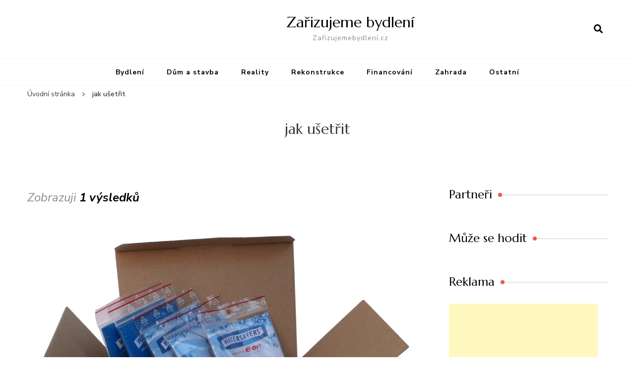

--- FILE ---
content_type: text/html; charset=utf-8
request_url: https://www.google.com/recaptcha/api2/aframe
body_size: 267
content:
<!DOCTYPE HTML><html><head><meta http-equiv="content-type" content="text/html; charset=UTF-8"></head><body><script nonce="lPDP-6R1ebPqBh9IDD39sg">/** Anti-fraud and anti-abuse applications only. See google.com/recaptcha */ try{var clients={'sodar':'https://pagead2.googlesyndication.com/pagead/sodar?'};window.addEventListener("message",function(a){try{if(a.source===window.parent){var b=JSON.parse(a.data);var c=clients[b['id']];if(c){var d=document.createElement('img');d.src=c+b['params']+'&rc='+(localStorage.getItem("rc::a")?sessionStorage.getItem("rc::b"):"");window.document.body.appendChild(d);sessionStorage.setItem("rc::e",parseInt(sessionStorage.getItem("rc::e")||0)+1);localStorage.setItem("rc::h",'1769068884510');}}}catch(b){}});window.parent.postMessage("_grecaptcha_ready", "*");}catch(b){}</script></body></html>